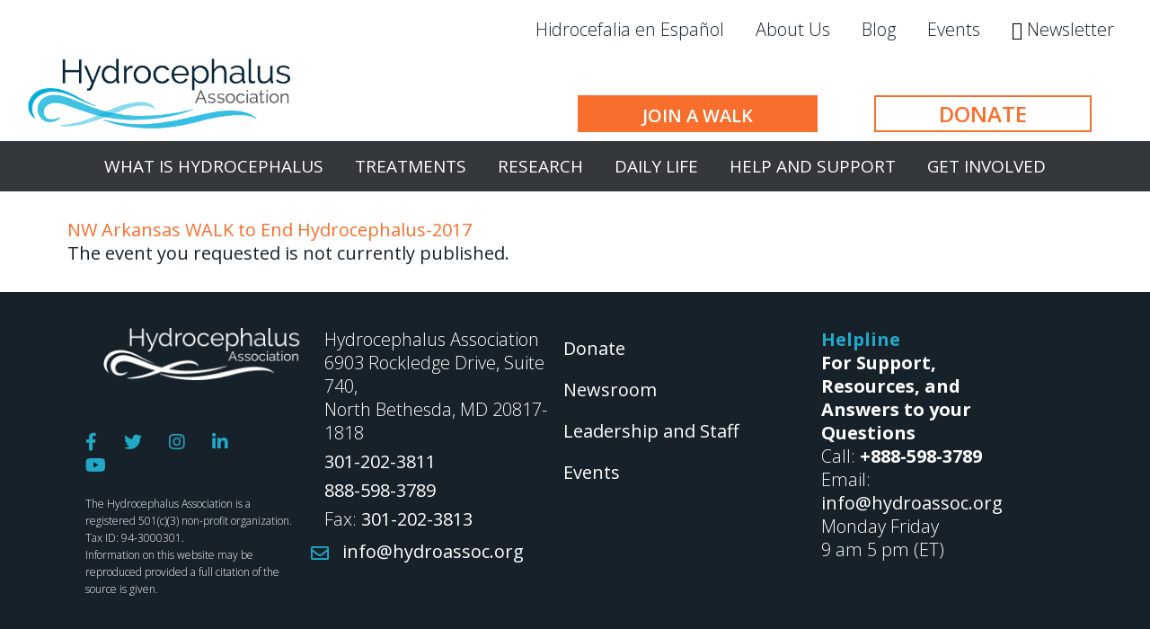

--- FILE ---
content_type: text/html;charset=ISO-8859-1
request_url: https://secure2.convio.net/hydro/site/TR;jsessionid=00000000.app20110b?team_id=1130&fr_id=1123&pg=team&NONCE_TOKEN=AB7A8F8F320A2C5A386E81E5BE3BDCF5
body_size: 12752
content:
<!DOCTYPE html>
<html>

<head>
<base href="https://secure2.convio.net/hydro/site/" />

<title>

NW Arkansas WALK to End Hydrocephalus-2017 - Hydrocephalus Association
</title>
<meta http-equiv="Content-Type" content="text/html; charset=iso-8859-1" />
<meta http-equiv="Content-Script-Type" content="text/javascript" />
<meta name="Keywords" content=" " />
<meta name="Description" content="2017 NW Arkansas WALK to End Hydrocephalus" />
<meta name="Robots" content="index, follow" />


<script type="text/javascript">
// feature toggle used for Timeout modal issue
localStorage.setItem('useModalTimeoutToggle', 'false');
</script>


<script type="text/javascript">
var keepAliveString = "keepAlive2('', 'https://secure2.convio.net/hydro/site/UserLogin?logout=logout&NEXTURL=https%3A%2F%2Fsecure2.convio.net%2Fhydro%2Fsite%2FTR%3Bjsessionid%3D00000000.app20110b%3Fteam_id%3D1130%26amp%3Bfr_id%3D1123%26amp%3Bpg%3Dteam%26amp%3BNONCE_TOKEN%3DAB7A8F8F320A2C5A386E81E5BE3BDCF5', '7F3C04C83EFB33800DEDBDB1799FE3F8.app20110b', 'jsessionid', '/hydro/site/', false, true, false)";
var forceKeepAliveString = "forceKeepAlive2('')";
function startTimeout() {
setTimeout(function() {
eval(keepAliveString);
}, 480000);
}
function resetTimeout() {
setTimeout(keepAliveString, 480000);
}
startTimeout();
</script><noscript>&nbsp;</noscript>










<script type="text/javascript" src="../yui3/yui/yui-min.js"></script><noscript>&nbsp;</noscript>
<script type="text/javascript" src="../js/convio/modules.js?version=2.9.3"></script><noscript>&nbsp;</noscript>
<script type="text/javascript">
var Y = YUI({base: '../yui3/',
insertBefore: 'yui_marker_loader_css', // insert all YUI module css before customstyle so it can be overridden
debug: false, 
modules: getModules('../', 'convio', true, true)});
localStorage.setItem('useNewYUI', 'false');
</script><noscript>&nbsp;</noscript>



<script type="text/javascript" src="../js/utils.js"></script><noscript>&nbsp;</noscript>

<script type="text/javascript" src="../js/obs_comp_rollup.js"></script><noscript>&nbsp;</noscript>


<link href="../css/themes/default.css" rel="stylesheet" type="text/css" />
<link href="../css/themes/alphacube.css" rel="stylesheet" type="text/css"/>


<link href="../css/UserGlobalStyle.css" rel="stylesheet" type="text/css" />


<link href="../css/responsive/ResponsiveBase.css" rel="stylesheet" type="text/css" />


<link href="../css/responsive/TRPageResponsive.css" rel="stylesheet" type="text/css" />


<link href="../css/FriendraiserUserStyle.css" rel="stylesheet" type="text/css" />


<link rel="stylesheet" type="text/css" id="yui_marker_loader_css" />
<link href="../css/CustomStyle.css" rel="stylesheet" type="text/css" />
<link href="../css/CustomWysiwygStyle.css" rel="stylesheet" type="text/css" />






<meta name="CnvHeaderVersion" content="v5.0" />


<!-- MODULE = 26 -->

<meta name="viewport" content="width=device-width, initial-scale=1.0, maximum-scale=1.0">
<link rel="stylesheet" id="style-css" href="../1561_scrape/css/style.css" type="text/css" media="all">
<link rel="stylesheet" id="fonts-css" href="../1561_scrape/css/fonts.css" type="text/css" media="all">
<link rel="preconnect" href="https://fonts.gstatic.com">
<link href="https://fonts.googleapis.com/css2?family=Open+Sans:wght@300;400;600&display=swap" rel="stylesheet">
<link rel='stylesheet' id='font-awesome-5-css'  href='https://www.hydroassoc.org/wp-content/plugins/bb-plugin/fonts/fontawesome/5.15.4/css/all.min.css?ver=2.5.2.1' media='all'>
<link rel="stylesheet" id="dashicons-css" href="https://www.hydroassoc.org/wp-includes/css/dashicons.min.css?ver=5.7" media="all">
<script type="text/javascript" src="../1561_scrape/js/jquery.js"></script>
<script type="text/javascript" src="../1561_scrape/js/jquery-migrate.min.js"></script>
<style>
/*
  2021 New LO Wrapper styles
*/
* {
    margin: 0;
    padding: 0;
    border: none;
  }
*, html, body, div, p, table, td, input, ul, li, ol, a{
    font-family: 'Open Sans', sans-serif;
  }
body {
  font-family: 'Open Sans', sans-serif;
  color: #172029;
  margin: 0;
  box-sizing: border-box;
  background: #fff;
}
a, a:link, :visited {
    text-decoration: none;
    cursor: pointer;
    color: #22a8c8;
    font-weight: 400;
}
img {
  max-width: 100%;
}
[role="button"] {
    cursor: pointer;
}
.row{
  /*width: 100%;*/
  margin: 0;
}
#menu-top-bar-menu {
    text-align: right;
    font-weight: 300;
    padding: 5px 25px 0;
    margin: 0;
}
#menu-top-bar-menu li{
  display: inline-block;
  margin: 5px;
}
#menu-top-bar-menu li a{
  padding: 10px;
  color: #172029;
  display: block;
  font-weight: 300;
  font-size: 16px;
}
#menu-top-bar-menu li a:hover,
#menu-top-bar-menu li a:hover i{
  color: #22a8c8;
}
.menu-item a i {
    margin-right: 5px;
    color: #000;
}
.row.header-lower {
    padding: 0 25px;
}
.logo{
  width: calc(100% - 650px);
  display: inline-block;
  vertical-align: middle;
}
.logo img{
  width: 300px;
}
.donate, .join-walk {
  text-align: right;
  display: inline-block;
  vertical-align: middle;
  width: 300px;
}
.donate a, .donate a:link,
.join-walk a, .join-walk a:link{
  color: #f86f2d;
  padding: 3px 70px;
  border: 2px solid #f86f2d;
  font-size: 24px;
  text-transform: uppercase;
  font-weight: 600;
  margin: 45px 0 10px;
  display: inline-block;
}
.join-walk a{
background: #f86f2d; color: #fff; border: 1px solid #f86f2d;
}
.donate a:hover {
  color: #fff;
  border-color: #22a8c8;
  background-color: #22a8c8;
}
.main-menu{
  background: #34383c;
}
.mega-menu-toggle{
  display: none;
  line-height: 40px;
  height: 40px;
  text-align: left;
  user-select: none;
  -webkit-tap-highlight-color: transparent;
  outline: none;
  white-space: nowrap;
  cursor: pointer;
  padding-left: 20px;
}
.mega-menu-toggle .mega-toggle-blocks-left{
  -webkit-box-flex: 1;
  -ms-flex: 1;
  -webkit-flex: 1;
  flex: 1;
  display: flex;
}
.mega-menu-toggle .mega-toggle-blocks-center {
  -webkit-box-pack: center;
  -ms-flex-pack: center;
  -webkit-justify-content: center;
  justify-content: center;
  display: none;
}
.mega-menu-toggle .mega-toggle-blocks-right {
    -webkit-box-flex: 1;
    -ms-flex: 1;
    -webkit-flex: 1;
    flex: 1;
    -webkit-box-pack: end;
    -ms-flex-pack: end;
    -webkit-justify-content: flex-end;
    justify-content: flex-end;
    display: flex;
    padding-right: 20px;
}
.mega-menu-toggle .mega-toggle-block {
    display: -webkit-box;
    display: -ms-flexbox;
    display: -webkit-flex;
    display: flex;
    outline: 0;
    -webkit-align-self: center;
    -ms-flex-item-align: center;
    align-self: center;
    -ms-flex-negative: 0;
    -webkit-flex-shrink: 0;
    flex-shrink: 0;
}
.mega-menu-toggle .mega-toggle-blocks-left .mega-toggle-block {
    margin-left: 10px;
}
.mega-menu-toggle a.mega-icon::before{
  font-family: dashicons;
  font-size: 20px;
  color: #fff;
  width: 40px;
  height: 100%;
  font-weight: normal;
}
.mega-menu-toggle .mega-toggle-block-1 a.mega-icon::before {
    content: '\f305';
}
.mega-menu-toggle .mega-toggle-block-2 a.mega-icon::before {
    content: '\f301';
}
.mega-menu-toggle .mega-toggle-block-3 a.mega-icon::before {
    content: '\f12d';
}
.mega-menu-toggle .mega-toggle-block-4 a.mega-icon::before {
    content: '\f18d';
}
.mega-menu-toggle .mega-toggle-block-5 a.mega-icon::before {
  content: '\f236';
}
.mega-menu-toggle .mega-toggle-block-7 .mega-toggle-label {
  color: #ddd;
  font-size: 14px;
}
.mega-menu-toggle .mega-toggle-block-7 .mega-toggle-label .mega-toggle-label-closed {
  display: inline;
}
.mega-menu-toggle .mega-toggle-block-7 .mega-toggle-label .mega-toggle-label-open {
  display: none;
}

.mega-menu-toggle .mega-toggle-block-7::after {
  content: '\f333';
  font-family: 'dashicons';
  font-size: 24px;
  color: #ddd;
  margin: 0 0 0 5px;

}
nav {
  color: #fff;
  text-align: center;
  padding: 15px;
}
nav ul{
  margin: 0;
}
nav ul li {
  display: inline-block;
  text-transform: uppercase;
  position: relative;
  transition-duration: 0.5s;
  margin: 0;
}
nav ul li:hover,
nav ul li:hover a,
nav ul li:hover a:link,
nav ul li:hover a:visited,
nav ul li ul li:hover a:hover,
nav ul li ul li:hover a:hover:link {
  color: #22a8c8;
}
nav ul li a, nav ul li a:link{
  padding: 15px;
  font-size: 19px;
  color: #fff;
  transition-duration: 0.2s;
  font-weight: 400;
}
nav ul li a:visited{
  color: #fff;
}
nav ul li ul {
  visibility: hidden;
  opacity: 0;
  position: absolute;
  transition: all 0.2s ease-out;
  margin-top: 1rem;
  /*display: none;*/
  background: #F1F1F1;
  z-index: 1000;
  padding: 0 0 20px 0;
  width: 250px;
  margin-left: -125px;
  left: 50%;
}
ul li:hover > ul,
ul li:focus-within > ul,
ul li ul:hover,
ul li ul:focus  {
  visibility: visible;
  opacity: 1;
  /*display: block;*/
}
ul li ul li {
  clear: both;
  width: 100%;
  color: #172029;
}
ul li ul li a,
ul li ul li a:link,
ul li:hover ul li a:link{
  font-size: 95%;
  display: block;
  padding: 10px;
  color: #172029;
}
ul li:hover ul li a, ul li:hover ul li a:visited{
  color: #172029;
}
.wrapper {
  max-width: 1200px;
  margin: 0 auto;
}
.page{
  padding: 30px 75px;
}
footer {
  font-weight: 300;
}
footer .wrapper {
    max-width: 100%;
}
footer .row{
  padding: 40px 75px;
}
.footer-col {
  width: 24%;
  display: inline-block;
  vertical-align: top;
}
footer .footer-top{
  color: #fff;
  background: #172129;
}
.footer-logo {
    display: block;
    width: 240px;
    margin: 0 20px 30px;
}
footer .social-logos .menu-item a{
  margin: 0 20px 20px 0;
}
footer .menu-item a i {
    color: #22a8c8;
    font-size: 20px
}
footer .menu-item {
    display: inline-block;
}
.footer-text-small{
  font-weight: 300;
  font-size: 12px;
  line-height: 1.6;
}
.content-module {
    margin: 0 20px 20px;
    display: inline-block;
}
.footer-icon{
  display: table-cell;
  vertical-align: middle;
  font-size: 24px;
  line-height: 1.45;
  color: #22a8c8;
}
.footer-text{
  display: table-cell;
  vertical-align: middle;
  padding-left: 15px;
}
.footer-col:nth-child(2) .content-module {
    clear: both;
    width: 100%;
    margin: 0;
}
.footer-col:nth-child(2) .content-module p{
  margin: 0;
}
.footer-top a {
    color: #fff;
}
#menu-footer {
    margin-top: 0;
}
footer #menu-footer .menu-item {
    width: 100%;
}
footer #menu-footer .menu-item a{
  padding: 10px;
  display: block;
}
footer #menu-footer .menu-item:hover, footer #menu-footer .menu-item:hover a, .footer-top a:hover {
    color: #22a8c8;
}
footer h3 {
    margin-left: 20px;
    margin-top: 0;
    color: #22a8c8;
}
.footer-mission {
    width: 40%;
    display: inline-block;
    vertical-align: top;
}
.footer-logos {
  width: 59%;
  display: inline-block;
  vertical-align: top;
  display: ;
  overflow: hidden;
}
.logos-wrapper{
  display: flex;
  flex-direction: row;
  flex-wrap: nowrap;
}
.footer-logos div div {
    margin: 20px;
}
.light-gray{
  background: #f5f5f5;
}
.row.bottom-bar {
    border-top: 1px solid #fff;
    font-size: 12px;
    text-align: center;
    padding-top: 10px;
    padding-bottom: 40px;
}
@media screen and (max-width: 768px){
  #menu-top-bar-menu li{
    margin: 5px 3px;
  }
  #menu-top-bar-menu li a{
    padding: 10px 5px;
  }
  .row.main-menu {
      padding: 0;
  }
  .footer-col, .footer-mission, .footer-logos{
    width: 100%;
    display: block;
    text-align: center;
  }
  footer .content-module {
      width: 100%;
      text-align: center;
      margin: 0 0 20px 0;
  }
  .footer-logo{
    display: block;
    width: 240px;
    margin: 0 auto;
  }
  footer .social-logos .menu-item a {
      margin: 0 10px;
  }
  #menu-top-bar-menu{
    display: none;
  }
  .logo, .donate, .footer-col, .footer-mission, .footer-logos{
    width: 100%;
    display: block;
    text-align: center;
  }
  .donate a{margin: 0;}
  .row.header-lower{
    padding-bottom: 30px;
  }
  .page, footer .row{
    padding: 30px;
  }
  .footer-icon, .footer-text{
    display: inline-block;
  }
  .footer-logos{margin-top: 20px;}
  .footer-logos div div {
      margin: 3px;
  }
  .footer-col:nth-child(2) .content-module{
    margin-top: 10px;
  }
  .mega-menu-toggle{
    display: -webkit-box;
    display: -ms-flexbox;
    display: -webkit-flex;
    display: flex;
  }
  .menu-items{
    display: none;
    /* visibility: hidden; */
    z-index: 1000;
    height: 0;
    transition: all 0.2s ease-in-out;
    padding-left: 20px;
  }
  .menu-items.show {
      height: auto;
      display: block;
  }
  nav ul{
    padding-top: 30px;
  }
  nav ul li{
    display: block;
    text-align: left;
  }
  nav ul li:hover{
    color: #ccc;
  }
  nav ul li ul {
      visibility: visible;
      position: relative;
      margin: 0;
      padding: 0;
      left: 0;
      opacity: 1;
      background: transparent;
      margin-left: 30px;
      width: calc(100% - 30px);
  }
  nav ul li a{
    padding: 5px;
  }
  ul li ul li{
    color: #fff;
  }
  ul li:hover ul li a, ul li:hover ul li a:visited {
      color: #fff;
  }
  ul li ul li a, ul li ul li a:link, ul li:hover ul li a:link{
    color: #fff;
  }
}
</style>

<style type="text/css">
/* OLD/OTHER STYLES FROM reus_head_1561  */
/* ##### WIDGET CSS ##### */
.eemail_caption
{
	padding-bottom:5px;
	padding-top:5px;
	/*padding-left:10px;*/
	padding-right:5px;
}
.eemail_msg
{
	padding-top:5px;
	padding-bottom:5px;
	/*padding-left:10px;*/
	color:#F00;
}
.eemail_textbox
{
	padding-bottom:10px;
	/*padding-left:10px;*/
}
.eemail_button
{
	padding-bottom:10px;
	/*padding-left:10px;*/
}
.eemail_textbox_class
{
	width:200px;
}
.eemail_textbox_button
{
	width:100px;
}


/* ##### LO & WRAPPER OVERRIDES ##### */
#header-extra-primary > a {color:#fff;}
.sub-header-mobile > select {display:none;}
@media only screen and (max-width: 1280px) and (min-width: 1024px) {
.container .four.columns {width: 220px !important;}
.old-school input {color: #8a8a8a;}
}



</style>



<style type="text/css">
input[type="submit"], input[type="button"], div.responsive input[type="text"] {width:auto;}

input[type="password"], input[type="text"], input[type="email"], textarea, select {color:#000;}

#lo-CalendarDateInfoContainer, #lo-CalendarDateInfoContainer * {font-size: 20px;}

#lo-EventTitle {color:#22a8c8;}

input[type="submit"], .dd-button.green {background-color:#F86F2D; font-size:20px; padding:15px 25px;}

#event_preference_information {
    width: 100%;
    box-sizing: border-box;
}
</style>
<style type="text/css">
@import url('https://fonts.googleapis.com/css2?family=Open+Sans:wght@400;600;700&family=Raleway:wght@400;600;700&display=swap');
a#back-to-action-center, a#back-to-action-center:hover { color: #f86f2d; font-size: 26px; }
@media screen and (max-width: 520px) { 
a#back-to-action-center, a#back-to-action-center:hover { font-size: 20px; }
}
.join-walk.donate a span { color: #fff; }
    
	
/***** General styles ******/
*, html, body, form, input, input.AddressBookButtons, input.Advocacy, input.btn, input.btnLg, input.btnMed, input.btnMini, input.btnSm, select, select.Advocacy, textarea, legend, ul, ol, li, option, table, tr, th, th.rfl_infoStatus, td, td.AlertListDescription, td.cstmBack, p, p.cstmBtnText, p.cstmFrame, p.cstmHeading, p.cstmText, p.cstmTitle, p.dividerHeading, p.scrollingText, span.cstmHeading, a, a.btn, a.btn:visited, a.cstmBtnText:hover, a.cstmBtnText:link, a.cstmBtnText:visited, #navList, .AdvocacyInstructions, .AdvocacyNSFix, .BlogHeader, .Button, .Divider, .FieldLabels, .FormBox, .FormBox06, .FormBoxHeader, .Hint, .Instructions, .Instructions, .ListItem0, .ListItem1, .NetscapeFix, .NoteText, .ObjTitle, .PhotoLinks, .Premiums, .ProgressBox, .ProgressBoxCurrent, .SectionHead, .SmallButton, .Smaller, .SmallerC, .TribBtnText1, .Upgrades, .WhatNext, .alphacube_content, .dialog_content, .dialog_title, .explicit, .fr_register_another, .paraBlueSansSmall, .smallBlack, .smallSans, .smallSansBold, .smallWhiteBoldSans, .smallWhiteSans, .smallestBlackSans { font-family: 'Open Sans', Verdana, Arial, sans-serif; line-height: 1.3em; font-size: 20px; }
.align-right img, .align-right label, .align-right .expand-collapse-label, #findrep-expand-collapse-all img, #findrep-expand-collapse-all label, #findrep-collapse-all img, #findrep-collapse-all label  { float: left; margin-right: .2em !important; }
#findrep-expand-collapse-all label { width: auto; }
    
    #FeaturedStoriesWrapper h1 { margin: 1em 0; }

#AdvoActionCenter {
	width: 960px;
	margin: 0 auto;
}
#ACLeft {
	width: 60%;
	float:left;
	position: relative;
}
#ACRight {
	width: 32%;
	float:right;
	padding: 0px 30px;
	position: relative;
	background: url("../images/content/pagebuilder/column-shadow.png") no-repeat scroll left bottom;
}
.clearThis {
	clear:both; display:block;
}
/* changes font for whole action center */

#AdvoActionCenter {
	font-family: 'Open Sans',Verdana,Arial,sans-serif;
	line-height: 1.2em;
}
/* gen text styles */ 


#AdvoActionCenter h4 {
	font-size: 1.3em;
	line-height: .5em;
	color: #f86f2d;
	line-height: 1.2em;
        font-family: 'Open Sans',Verdana,Arial,sans-serif;
}
/* gen link styles */

#AdvoActionCenter a:link, #AdvoActionCenter a:visited, h2 a:link, h2 a:visited, h2 a:hover { color: #f86f2d; text-decoration:none; }
.actionBarContent .signup-form input  {
	background-color: #fff;
		border:1px solid #f86f2d !important;
		color: #fff;
	font-weight: bold;
	text-decoration: none;
	background-image:none;
}
#AdvoActionCenter a:hover, #AdvoActionCenter a:active { color: #f86f2d; text-decoration: underline; }

.actionBarContent .signup-form input:hover {
	color: #34383c !important;
	background-color: #fff  !important;
	-moz-border: 1px solid #f86f2d; -webkit-border: 1px solid #f86f2d; border: 1px solid #f86f2d;
	font-weight: bold;
	text-decoration: none;
	background-image:none;
}
input[type="email"], input[type="password"], input[type="text"], select, textarea { background-color: #fff; background-image:none; }
/* link button styles for class .acButtons */

#AdvoActionCenter a:link.acButtons, #AdvoActionCenter a:visited.acButtons, input#ACTION_SUBMIT_SURVEY_RESPONSE {
width: auto;
padding: 6px 20px !important;
cursor: pointer;
color: #fff;
transition: all .2s ease-in-out;
-moz-border: 1px solid #f86f2d; -webkit-border: 1px solid #f86f2d; border: 1px solid #f86f2d;
background: #f86f2d; background: -moz-linear-gradient(top,  #f86f2d 0%, #f86f2d 100%); background: -webkit-linear-gradient(top,  #f86f2d 0%,#f86f2d 100%); background: linear-gradient(to bottom,  #f86f2d 0%,#f86f2d 100%); filter: progid:DXImageTransform.Microsoft.gradient( startColorstr='#f86f2d', endColorstr='#f86f2d',GradientType=0 );
filter: none;
transition-delay: 0s !important;
    transition-duration: .2s !important;
    transition-property: all !important;
    transition-timing-function: ease !important;
	    -webkit-transition-delay: 0s !important;
    -webkit-transition-duration: 800ms !important;
   -webkit- transition-property: all !important;
    -webkit-transition-timing-function: ease !important;
	    -o-transition-delay: 0s !important;
    -o-transition-duration: .2s !important;
    -o-transition-property: all !important;
    -o-transition-timing-function: ease !important;
	-moz-transition-delay: 0s !important;
   -moz-transition-duration: .2s !important;
    -moz-transition-property: all !important;
    -moz-transition-timing-function: ease !important;
	-khtml-transition-delay: 0s !important;
   -khtml-transition-duration: .2s !important;
    -khtml-transition-property: all !important;
    -khtml-transition-timing-function: ease !important;
	-ms-transition-delay: 0s !important;
    -ms-transition-duration: .2s !important;
    -ms-transition-property: all !important;
    -ms-transition-timing-function: ease !important;
-moz-border-radius: 0px; -webkit-border-radius: 0px; border-radius: 0px;
	margin: 5px 0 0 0 !important;
	font-weight: normal !important;
	font-size: .85em !important;
	font-family: 'Open Sans',Verdana,Arial,sans-serif;
    text-transform: capitalize;
}
#AdvoActionCenter a:hover.acButtons, #AdvoActionCenter a:active.acButtons, input#ACTION_SUBMIT_SURVEY_RESPONSE:hover {
	background: #00add8; background: -moz-linear-gradient(top,  #00add8 0%, #00add8 100%); background: -webkit-linear-gradient(top,  #00add8 0%,#00add8 100%); background: linear-gradient(to bottom,  #00add8 0%,#00add8 100%); filter: progid:DXImageTransform.Microsoft.gradient( startColorstr='#00add8', endColorstr='#00add8',GradientType=0 );
/* Permalink - use to edit and share this gradient: http://colorzilla.com/gradient-editor/#ffffff+0,ffffff+100&0.2+0,0.2+100 */
	-moz-border: 1px solid #169cbc; -webkit-border: 1px solid #169cbc; border: 1px solid #169cbc;
-moz-border-radius: 0px; -webkit-border-radius: 0px; border-radius: 0px;
	margin: 5px 0 0 0 !important;
	text-decoration: none;
	font-size: .85em !important;
	font-family: 'Open Sans',Verdana,Arial,sans-serif;
     text-transform: capitalize;
}
#ACTION_SUBMIT_SURVEY_RESPONSE:hover, input#ACTION_SUBMIT_SURVEY_RESPONSE:hover {
background: #00add8; background: -moz-linear-gradient(top,  #00add8 0%, #00add8 100%); background: -webkit-linear-gradient(top,  #00add8 0%,#00add8 100%); background: linear-gradient(to bottom,  #00add8 0%,#00add8 100%); filter: progid:DXImageTransform.Microsoft.gradient( startColorstr='#00add8', endColorstr='#00add8',GradientType=0 );
-moz-border: 1px solid #00add8 !important; -webkit-border: 1px solid #00add8 !important; border: 1px solid #00add8 !important;
-moz-border-radius: 0px; -webkit-border-radius: 0px; border-radius: 0px;
margin: 5px 0 0 0 !important;
	padding: 6px 20px !important;
	color: #fff !important;
	font-weight:normal !important;
	font-family: 'Open Sans',Verdana,Arial,sans-serif;
	font-size: .85em !important;
}
/* floats anything to the right, used for Take Action buttons */

.acFloat {
	float: right;
}
/* centers any css buttons with this class */

.centerActionButtons {
	/*text-align: center;*/
	margin-top: 1em; 
	/*padding: 5px 0px 10px 0px;*/
}
/****** section styles *******/

/* HR in bottom right callout section */

.acHRStyle {
	border: none 0;
	border-top: 1px dotted #999;
	width: 100%;
	background-color: #fff;
	height: 1px;
margin: .3em 0;
    float:left;
    clear:both;
    min-width: 100%;
}
/* main page header section styles */

.acWelcomeHeadline {
	font-size: 2em;
	color:#3c454c;
	font-weight:bold;
	line-height: 1.2em;
}
.acHeadline {
	font-size: 1.5em;
	color:#3c454c;
	font-weight:bold;
	line-height: 1.2em;
    font-family: 'Raleway', 'Open Sans', Verdana, sans-serif;
}
.acSubHeadline {
	font-size: 1.6em;
	color:#3c454c;
	font-weight:none;
	line-height: 1.2em;
    font-family: 'Raleway', 'Open Sans', Verdana, sans-serif;
}
/* top action items styles */ 

.actionItems {
	background-color: transparent;
	padding:10px 10px 10px 6px;
	border-bottom-style:solid;
	border-bottom-color:#92d4e2;
	border-bottom-width:3px;
	width: 96%; 
	min-height: 220px
}
.actionItems img {
	float:left;
}
.actionItems h2 {
	margin:0px 0 10px 0;
	font-size: 32px;
        font-family: 'Raleway', 'Open Sans', Verdana, sans-serif;
        line-height: 1em;
}
    .actionItems h2 span {
        line-height: 1em;
        font-family: 'Open Sans', 'Raleway', Verdana, sans-serif;
        font-weight: bold;
        vertical-align: bottom;
        color: #22a8c8;
    }
.actionItems p {
	font-size: 1em;
}
.actionItems a:link, .actionItems a:visited {
	color: #3cb2ea;
	font-weight: normal;
	text-decoration: none;
	clear:both;
	float:right;
	margin-top:1.5em;
}
.actionItems a:hover, .actionItems a:active {
	color: #3cb2ea;
	font-weight: normal;
	text-decoration: underline;
}
/* box styles */

.actionBarHeadingBG {
	background: #f86f2d;
	padding: 2px 2px 2px 2px;
	color: #FFF;
}
#ACRight .actionBarHeadings a, #ACRight .actionBarHeadings a:link{
    color: #ffffff;
	text-decoration:underline;
	font-weight: normal;
}
.actionBarContent {
	background-color:#eff8ff;
	padding: 8px;
	font-size: 20px;
	line-height: 1.2em;
}
.actionBarHeadings {
	color: #ffffff !important;
	margin: 0;
	padding: 3px;
	font-weight: normal;
	font-size: 1em;
	line-height: 1.2em;
}
.page .wrapper h1 { color: #22a8c8; font-size: 42px; line-height: 1.4em; font-family: 'Open Sans', Arial, sans-serif; font-weight: 700; letter-spacing: 0px; }
a:link.AlertList, a:visited.AlertList {
	background-color: #fff;
	color: #f86f2d;
	font-weight: normal;
	text-decoration: none;
	display: block;
	padding: 3px;
        font-size: 24px;
}
TD.AlertListDescription, DIV.AlertListDescription { font-size: 20px; font-family: 'Open Sans', Arial, sans-serif; line-height: 1.3em; }
a:hover.AlertList, a:active.AlertList {
	background-color: #ECEACA;
	color: #f86f2d;
	font-weight: normal;
	text-decoration: none;
	display: block;
	padding: 3px;
}
.AlertListName, .AlertListActionDate {
	font-size: 1em;
	color: #7a5836;
	line-height: 1.2em;
}
	#action-listing-link { padding-right: 1.8em; }

/* Find your Rep styles */
article .page .wrapper a, article .page .wrapper a:link, article .page .wrapper :visited { color: #f86f2d; }
article .page .wrapper a:hover { text-decoration: underline; }
table.findrepZipEntry, table.findrepZipEntry label, table.findrepZipEntry strong, p.findreps-smallText, p.findreps-smallText label, div.findreps-smallText, div.findreps-smallText label, div.findreps-smallText strong, div.findreps-issues-div a.Smaller { font-size: 20px; }
input#go {  margin-top:0; /*float:right; margin-right:.5em;*/ border:1px solid #3cb2ea; width: auto;  height: auto; -moz-border: 1px solid #f86f2d; -webkit-border: 1px solid #f86f2d; border: 1px solid #f86f2d; background: #f86f2d; background: -moz-linear-gradient(top,  #f86f2d 0%, #f86f2d 100%); background: -webkit-linear-gradient(top,  #f86f2d 0%,#f86f2d 100%); background: linear-gradient(to bottom,  #f86f2d 0%,#f86f2d 100%); filter: progid:DXImageTransform.Microsoft.gradient( startColorstr='#f86f2d', endColorstr='#f86f2d',GradientType=0 ); }
input#go:hover { -moz-border: 1px solid #169cbc; -webkit-border: 1px solid #169cbc; border: 1px solid #169cbc; background: #00add8; background: -moz-linear-gradient(top,  #00add8 0%, #00add8 100%); background: -webkit-linear-gradient(top,  #00add8 0%,#00add8 100%); background: linear-gradient(to bottom,  #00add8 0%,#00add8 100%); filter: progid:DXImageTransform.Microsoft.gradient( startColorstr='#00add8', endColorstr='#00add8',GradientType=0 ); }
/*#findrepcomponent .findreps-tab .findreps-centertab { padding:5px !important; }*/
.findrepZipEntry, .findrepRightSide { width: auto; background-color: #fff; background: #fff !important; background: -moz-linear-gradient(top,  #fff 0%, #fff 100%); background: -webkit-linear-gradient(top,  #fff 0%,#fff 100%); background: linear-gradient(to bottom,  #fff 0%,#fff 100%); filter: progid:DXImageTransform.Microsoft.gradient( startColorstr='#ffffff', endColorstr='#ffffff',GradientType=0 ); -moz-border: 1px solid #999; -webkit-border: 1px solid #999; border: 1px solid #999; }
.findrepZipEntry td { padding: 10px 20px; }
.findrepZipEntry table td { width: auto; float:left; }
label[for="zip"] { width: 100%; float:left; margin: .5em 0; }
#zip { max-width: 100px; float:left; clear:both; margin-right: .3em !important; margin-top: .5em !important; }
div.findreps-inner-div #zip { margin-top: -.45em !important; }
div.findreps-inner-div label[for="zip"] { margin-top: 0px !important; } 
#go { float: left; }
.findrepZipEntry td { float:left; }
.rep-info div, .rep-info div p { font-family: 'Open Sans', Verdana, Arial, sans-serif; }
.rep-info div label.label-node, .rep-info div p.label-node { line-height: 1.3em; font-family: 'Open Sans', Verdana, Arial, sans-serif; font-size: 18px; }

/* right column box styles */

.actionBarSubHeadingBG {
	background-color: transparent;
	padding: 2px 2px 2px 2px;
	color: #7a5836;
    float:left;
    clear:both;
    min-width: 100%;
    width: 100%;
}
.actionBarSubHeadings {
	color: #22a8c8;
	padding: 3px 3px 0px 3px;
	font-weight: bold;
	line-height: 1.2em;
	font-size: 28px;
margin: .3em 0;
    float:left;
    clear:both; 
    min-width: 100%;
    width: 100%;
        text-transform: uppercase;
}
.actionBarSubContent {
	padding:8px;
	background-color: transparent;
}
.actionBarSubContent p {
	font-size: 1em;
	line-height: 1.2em;
}
.actionBarBG {
	background-color: transparent;
}


/* Sign Up Form */
.actionBarContent .signup-form input[type="text"] {
    background: #fff none repeat scroll 0 0;
    color: #34383c !important;
    float: none;
    font-family: 'Open Sans',Verdana,Arial,sans-serif;
    font-size: 20px;
    font-style: normal;
    font-weight: 400;
    min-height: auto;
	height:auto !important;
    line-height: 1em;
    margin: 0 0 5px 5px;
    padding: 12px 6px !important;
    text-transform: none;
    width: 100%;
    border: solid 1px #ccc;
}


.actionBarContent .signup-form input[type="submit"]{
    background: #3cb2ea none repeat scroll 0 0;
    /*background-image: -moz-linear-gradient(center top , #3cb2ea, #3cb2ea);*/
	-moz-border-radius: 0px; -webkit-border-radius: 0px; border-radius: 0px;
	-webkit-appearance: none;
	float: right;
    font-size: 1em;
    line-height: 1.3em;
    margin: 0px;
    padding: 8px;
	margin-top:.8em;
	margin-right:1.5em;
	color: #fff;
	border: none;
	font-family: 'Open Sans',Verdana,Arial,sans-serif;
}
	.actionBarContent .signup-form input[type="submit"]:hover { 
	margin-top:.8em !important;
	}
.ac-share-icon { float:left; margin-right: .3em; text-decoration:none; }
 .ac-share-icon:hover { color: #00add8; text-decoration:none !important; }
.ac-envelope { font-size: 38px; margin-top:0px; color: #f86f2d; }
.ac-envelope:hover { color: #00add8; background-color: transparent; text-decoration: none; }
  @media only screen and (min-width: 768px) and (max-width: 991px) {
	
    #AdvoActionCenter {
      width: 100%;
	  font-size: 
    }
    #AdvoActionCenter p {
      font-size: 1.4em;
    }
	.acSubHeadline {
    font-size: 1.8em;
	}
    #ACLeft img{
      width: 100%;
	  height: auto;
    }
    #ACLeft {
      width: 100%;
    }
    #ACRight {
      width: 100%;
	  padding: 0;
	  background: none;
    }
	.actionBarContent .signup-form input[type="submit"] {
    float: none;
	margin-right:0px;
	}	
	.actionBarContent .signup-form input[type="text"] {
		float:left; 
		}
	.actionBarSubHeadingBG {
    font-size: 1.4em;
		line-height: 1.2em;
	}
	#AdvoActionCenter h4 {
    font-size: 1.3em;
		line-height: 1.2em;
	}
  }

  @media only screen and (min-width: 480px) and (max-width: 767px) {

    #AdvoActionCenter {
      width: 100%;
    }
    #AdvoActionCenter p {
      font-size: 1.4em;
    }
	.acSubHeadline {
    font-size: 1.8em;
	}
    #ACLeft img{
      width: 100%;
	  height: auto;
    }
    #ACLeft {
      width: 100%;
    }
    #ACRight {
      width: 100%;
	  padding: 0;
	  background: none;
    }
	.actionBarContent .signup-form input[type="submit"] {
    float: none;
		margin-right:0px;
	}
	.actionBarContent .signup-form input[type="text"] { 
	float:left; 
	}
	.actionBarSubHeadingBG {
    font-size: 1.4em;
		line-height: 1.2em;
	}
	#AdvoActionCenter h4 {
    font-size: 1.3em;
		line-height: 1.2em;
	}
  }

  @media only screen and (max-width: 480px) {

    #AdvoActionCenter {
      width: 100%;
    }
    #AdvoActionCenter p {
      font-size: 1.4em;
		line-height: 1.2em;
    }	
	.acSubHeadline {
    font-size: 1.6em;
		line-height: 1.2em;
	}
    #ACLeft img{
      width: 100%;
	  height: auto;
    }
	#ACLeft {
      width: 100%;
    }
    #ACRight {
      width: 100%;
      padding: 0;
	  background: none;
    }
	.actionBarContent .signup-form input[type="submit"] {
    float: none;
		margin-right:0px;
	}
	.actionBarContent .signup-form input[type="text"] {
		float:left; 
	}
	.actionBarSubHeadingBG {
    font-size: 1.4em;
		line-height: 1.2em;
	}
	#AdvoActionCenter h4 {
    font-size: 1.3em;
		line-height: 1.2em;
	}
  }
/********** Find your Rep page *******/
#findrepcomponent .findreps-tab li, .main ul:not(.social-media__menu):not(.slick-dots):not(.gform_fields):not(.sli-oneTimeDonationAmounts):not(.sli-cards) li::before, .sidebar--right .sidebar__widget ul:not(.social-media__menu) li::before { border-width: 5px 0 5px 0px;  }
input#go[name="go"] { margin-top:.85em; }
input#go[value="Find Officials"] { margin-top: .85em; }
.findreps-bar#topbar { margin-top: .5em; top: 15px !important; }
#findrepcomponent .findreps-tab, .findreps-tab#findreps-activetab .findreps-centertab, #findrepcomponent .findreps-tab .findreps-centertab { background-color: transparent !important; background-image:none !important; padding: 0px 5px 5px 5px !important; }
.findreps-tab#findreps-activetab .findreps-centertab, .rep-info div label.label-node, .rep-info div p.label-node, span.findreps-repInfo { color: #172029 !important; font-weight: normal !important; font-size: 20px !important; font-family: 'Open Sans', Verdana, Arial, sans-serif; line-height: 1.3em; }
span.findreps-repFullName { color: #22a8c8 !important; font-weight: bold !important; font-size: 22px !important; font-family: 'Open Sans', Verdana, Arial, sans-serif; line-height: 1.3em; }
label.expand-collapse-label, span.expand-collapse-label { color: #f86f2d !important; cursor: pointer; text-decoration:none !important; }
label.expand-collapse-label:hover, span.expand-collapse-label:hover { text-decoration: underline !important; }
#findrepcomponent .findreps-tab .findreps-centertab { border-top: #666666 1px solid; }
#findrepcomponent .findreps-tab .findreps-centertab a:link { float:left; }
#findrepcomponent .findreps-tab { top: -.5em; padding-bottom:1em; }
#findrepcomponent .findreps-tab .findreps-centertab { background-size: contain; }
.findreps-sidetab img { height: 35px !important; }
.findrepRightSide { padding: .5em; }
.findrepRightSide table { width: auto !important; }
.findrepRightSide table td { min-width: auto; vertical-align:top; }
#findrepcomponent #findrep-expand-collapse-all img { margin-top: .5em; }

  a.AlertList:hover, a.AlertList:active { background-color: #efefef; }
	.header header--b.vspace-small-3 { display:none; }
	#findrepcomponent .findreps-tab { top: -5px; }
		.findreps-tab { height: 28px; }
		#all-actions{margin: 0 0 .5em 0;}
#AdvoActionCenter #all-actions p a:link { padding-right: .8em; }
    @media screen and (max-width: 991px) {
    .actionItems, #all-actions { border-bottom: 0px solid #fff; border-top: 3px solid #92d4e2; min-width: 100%; max-width: 100%; width: 100%; }
   #ACLeft div.actionItems.first-actionItem { -moz-border-top: 0px solid #22a8c8; -webkit-border-top: 0px solid #22a8c8; border-top: 0px solid #22a8c8; }
    #AdvoActionCenter #all-actions p a:link { padding-right: 0px; margin-right: -.4em; padding-top: .5em; padding-bottom: .5em; float:right; }
#AdvoActionCenter h4 { clear:both; }
    }
    


</style><!doctype html>
<html>
<head>
<meta charset="utf-8">
<title>Untitled Document</title>
</head>

<body>
</body>
</html>














<!-- SESSION TIMEOUT LIGHTBOX FIX -->
<style type="text/css">
#keepAlive_mask {
	background-color: rgba(0,0,0,0.8);
}

#keepAlive_c {
	background-color: #fff;
	padding: 15px;
}

#keepAlive > div {
	margin: ;
	margin-bottom: 5px;
}
</style>

<!-- Google Tag Manager -->
<script>(function(w,d,s,l,i){w[l]=w[l]||[];w[l].push({'gtm.start':
new Date().getTime(),event:'gtm.js'});var f=d.getElementsByTagName(s)[0],
j=d.createElement(s),dl=l!='dataLayer'?'&l='+l:'';j.async=true;j.src=
'https://www.googletagmanager.com/gtm.js?id='+i+dl;f.parentNode.insertBefore(j,f);
})(window,document,'script','dataLayer','GTM-MFLKKZR');
</script>
<!-- End Google Tag Manager -->
 

		
</head>
<body












class="mobile"
>	
<!-- Google Tag Manager (noscript) -->
<noscript><iframe src="https://www.googletagmanager.com/ns.html?id=GTM-MFLKKZR"
height="0" width="0" style="display:none;visibility:hidden"></iframe></noscript>
<!-- End Google Tag Manager (noscript) -->
<header>
  <div class="top-menu row">
    <ul class="menu uabb-creative-menu-horizontal uabb-toggle-none" id="menu-top-bar-menu">
<li class="menu-item">
<a href="https://www.hydroassoc.org/enespanol/" data-feathr-click-track="true" data-feathr-link-aids="[&quot;5e8f8cf0d4f6e391de55d8ee&quot;]"><span class="menu-item-text">Hidrocefalia en Español</span></a></li>  		
<li class="menu-item">
  			<a  href="https://www.hydroassoc.org/about-us/"><span class="menu-item-text">About Us</span></a>
  		</li>
<li class="menu-item">
  			<a  href="https://www.hydroassoc.org/blog/"><span class="menu-item-text">Blog</span></a>
  		</li>
  		<li class="menu-item">
  			<a  href="https://www.hydroassoc.org/events/"><span class="menu-item-text">Events</span></a>
  		</li>
  		
  		<li class="menu-item">
  			<a  href="https://secure2.convio.net/hydro/site/SSurvey;jsessionid=00000000.app216a?NONCE_TOKEN=D658199CFAD5030C938BD8C25FC022A9&amp;ACTION_REQUIRED=URI_ACTION_USER_REQUESTS&amp;SURVEY_ID=3321" rel="noopener" target="_blank"><i aria-hidden="true" class="fas fa-envelope-open"></i><span class="menu-item-text">Newsletter</span></a>
  		</li>
	</ul>
  </div>
	<div class="row header-lower">
		<div class="logo">
			<a href="https://www.hydroassoc.org"><img src="https://www.hydroassoc.org/wp-content/uploads/2006/01/HydroLogo2021_638_425_539_grad.png" /></a>
		</div>
<div class="join-walk donate"><a href="https://www.hydroassoc.org/find-a-walk-near-you/" target="_self" class="" role="button" aria-label="Join A Walk" style="">
							<span class="">Join A Walk</span>
							
						
		</a></div>


    
		<div class="donate">
			<a href="https://secure2.convio.net/hydro/site/Donation2;jsessionid=00000000.app20114b?df_id=3740&3740.donation=form1&mfc_pref=T&NONCE_TOKEN=D63ED4C124895F50662DFAAA8295F4CC">Donate</a>
		</div>
    


	</div>
	<div class="row main-menu">
    <nav class="main-nav">
			<div class="mega-menu-toggle">
				<div class="mega-toggle-blocks-left">
					<div class="mega-toggle-block mega-icon-block mega-toggle-block-1" id="mega-toggle-block-1">
						<a class="mega-icon" data-feathr-click-track="true" href="https://www.facebook.com/HydroAssoc?ref=mf%2F" target="_blank"></a>
					</div>
					<div class="mega-toggle-block mega-icon-block mega-toggle-block-2" id="mega-toggle-block-2">
						<a class="mega-icon" data-feathr-click-track="true" href="https://twitter.com/hydroassoc" target="_blank"></a>
					</div>
					<div class="mega-toggle-block mega-icon-block mega-toggle-block-3" id="mega-toggle-block-3">
						<a class="mega-icon" data-feathr-click-track="true" href="https://www.instagram.com/hydroassoc/" target="_blank"></a>
					</div>
					<div class="mega-toggle-block mega-icon-block mega-toggle-block-4" id="mega-toggle-block-4">
						<a class="mega-icon" data-feathr-click-track="true" href="https://www.linkedin.com/company/hydrocephalus-association/?trk=nav_account_sub_nav_company_admin" target="_blank"></a>
					</div>
					<div class="mega-toggle-block mega-icon-block mega-toggle-block-5" id="mega-toggle-block-5">
						<a class="mega-icon" data-feathr-click-track="true" href="https://www.youtube.com/channel/UCJhZhbiHcUfoQW3BJ26Oxnw/featured" target="_blank"></a>
					</div>
				</div>
				<div class="mega-toggle-blocks-center">
					<div class="mega-toggle-block mega-search-block mega-toggle-block-6" id="mega-toggle-block-6">
						<div class="mega-search-wrap">
							<!-- SEARCH FORM REMOVED - TICKETED EVENTS BUG FIX - CP -->
						</div>
					</div>
				</div>
				<div id="toggle" class="mega-toggle-blocks-right">
					<div class="mega-toggle-block mega-menu-toggle-block mega-toggle-block-7" id="mega-toggle-block-7" tabindex="0">
						<span aria-expanded="false" class="mega-toggle-label" role="button"><span class="mega-toggle-label-closed">MENU</span><span class="mega-toggle-label-open">MENU</span></span>
					</div>
				</div>
		</div>
      <ul id="menu-items" class="menu-items">
        <li><a href="https://www.hydroassoc.org/about-hydrocephalus/">What is Hydrocephalus</a>
          <ul>
            <li><a href="https://www.hydroassoc.org/about-hydrocephalus/">About Hydrocephalus</a></li>
            <li><a href="https://www.hydroassoc.org/about-normal-pressure-hydrocephalus/">About Normal Pressure Hydrocephalus</a></li>
            <li><a href="https://www.hydroassoc.org/types-and-causes/">Types and Causes</a></li>
            <li><a href="https://www.hydroassoc.org/newly-diagnosed-with-hydrocephalus/">Newly Diagnosed</a></li>
          </ul>
				</li>
        <li><a href="https://www.hydroassoc.org/treatments/">Treatments</a>
          <ul>
            <li><a href="https://www.hydroassoc.org/treatments/">Treatments</a></li>
            <li><a href="https://www.hydroassoc.org/preparing-for-surgery/">Preparing for Surgery</a></li>
            <li><a href="https://www.hydroassoc.org/treatment-complications/">Treatment Complications</a></li>
          </ul>
				</li>
        <li><a href="https://www.hydroassoc.org/about-our-research/">Research</a>
          <ul>
            <li><a href="">About Our Research</a></li>
            <li><a href="https://www.hydroassoc.org/get-involved-in-research/">Get Involved in Research</a></li>
            <li><a href="https://www.hydroassoc.org/about-our-research/">Research We Fund</a></li>
            <li><a href="https://www.hydroassoc.org/for-researchers/">For Researchers</a></li>
          </ul>
				</li>

        <li><a href="https://www.hydroassoc.org/daily-life/">Daily Life</a>
          <ul>
            <li><a href="https://www.hydroassoc.org/daily-life/">Daily Life</a></li>
            <li><a href="https://www.hydroassoc.org/life-transitions/">Life Transitions</a></li>
            <li><a href="https://www.hydroassoc.org/caring-for-your-child/">Caring for Your Child</a></li>
            <li><a href="https://www.hydroassoc.org/life-with-nph/">Living&nbsp;with NPH</a></li>
          </ul>
				</li>
        <li><a href="https://www.hydroassoc.org/resources/">Help and Support</a>
          <ul>
            <li><a href="https://www.hydroassoc.org/resources/">Resources</a></li>
            <li><a href="https://www.hydroassoc.org/get-support/">Get Support</a></li>
            <li><a href="https://www.hydroassoc.org/programs-and-services">Programs and Services</a></li>
            <li><a href="https://www.hydroassoc.org/how-to-apply/">Scholarship Programs</a></li>
          </ul>
				</li>
        <li><a href="https://www.hydroassoc.org/give/">Get Involved</a>
          <ul>
            <li><a href="https://www.hydroassoc.org/give/">Give</a></li>
            <li><a href="https://www.hydroassoc.org/fundraise/">Fundraise</a></li>
            <li><a href="https://www.hydroassoc.org/participate/">Participate</a></li>
            <li><a href="https://www.hydroassoc.org/advocate/">Advocate</a></li>
          </ul>
				</li>
      </ul>
    </nav>
	</div>
  </header>
	<main>
		<article>
			<div class="page">
				<div class="wrapper">
          






<div class="TitleBar"><a name="mainContent">NW Arkansas WALK to End Hydrocephalus-2017</a></div>
<div class="appArea">



<p>The event you requested is not currently published.</p>

</div>

				</div><!-- end wrapper -->
			</div>
		</article>
	</main>
  <!-- FOOTER -->
  <footer>
		<div class="wrapper">
			<div class="row footer-top">
				<div class="footer-col">
					<div class="content-module">
						<img class="footer-logo" src="https://www.hydroassoc.org/wp-content/uploads/2020/02/hydrocephalus-association-transparent-1.png" />
					</div>
					<div class="content-module social-logos">
						<li class="menu-item">
			  			<a  href="https://www.facebook.com/HydroAssoc?ref=mf%2F" rel="noopener" target="_blank"><span class="menu-item-text"><i class="fab fa-facebook-f"></i></span></a>
			  		</li>
			  		<li class="menu-item">
			  			<a  href="https://twitter.com/hydroassoc" rel="noopener" target="_blank"><span class="menu-item-text"><i class="fab fa-twitter"></i></span></a>
			  		</li>
			  		<li class="menu-item">
			  			<a  href="https://www.instagram.com/hydroassoc/" rel="noopener" target="_blank"><span class="menu-item-text"><i class="fab fa-instagram"></i></span></a>
			  		</li>
			  		<li class="menu-item">
			  			<a  href="https://www.linkedin.com/company/hydrocephalus-association/?trk=nav_account_sub_nav_company_admin" rel="noopener" target="_blank"><span class="menu-item-text"><i class="fab fa-linkedin-in"></i></span></a>
			  		</li>
			  		<li class="menu-item">
			  			<a  href="https://www.youtube.com/user/hydroassoc/featured" rel="noopener" target="_blank"><span class="menu-item-text"><i class="fab fa-youtube"></i></span></a>
			  		</li>
					</div>
					<div class="content-module">
						<p class="footer-text-small">The Hydrocephalus Association is a registered 501(c)(3) non-profit organization. Tax ID: 94-3000301.</p>
						<p class="footer-text-small">Information on this website may be reproduced provided a full citation of the source is given.</p>
					</div>
				</div><div class="footer-col">
					<div class="content-module">
						<span class="footer-icon">
							<i class="ua-icon ua-icon-map-marker" aria-hidden="true"></i>
						</span>
						<div class="footer-text">
							<p>Hydrocephalus Association<br>6903 Rockledge Drive, Suite 740,<br>North Bethesda, MD 20817-1818</p>
						</div>
					</div>
					<div class="content-module">
						<span class="footer-icon">
							<i class="ua-icon ua-icon-phone-handset" aria-hidden="true"></i>
						</span>
						<div class="footer-text">
							<p><a href="tel:(301)202-3811" >301-202-3811</a></p>
						</div>
					</div>
					<div class="content-module">
						<span class="footer-icon">
							<i class="ua-icon ua-icon-phone-handset" aria-hidden="true"></i>
						</span>
						<div class="footer-text">
							<p><a href="tel:888-598-3789" >888-598-3789</a></p>
						</div>
					</div>
					<div class="content-module">
						<span class="footer-icon">
							<i class="ua-icon ua-icon-printer3" aria-hidden="true"></i>
						</span>
						<div class="footer-text">
							<p>Fax: <a href="tel:301-202-3813" >301-202-3813</a></p>
						</div>
					</div>
					<div class="content-module">
						<span class="footer-icon">
							<i class="far fa-envelope" aria-hidden="true"></i>
						</span>
						<div class="footer-text">
							<p><a href="mailto:info@hydroassoc.org" >info@hydroassoc.org</a></p>
						</div>
					</div>
				</div><div class="footer-col">
					<ul id="menu-footer" class="menu uabb-creative-menu-vertical uabb-toggle-none">
						<li class="menu-item">
							<a href="https://secure2.convio.net/hydro/site/Donation2;jsessionid=00000000.app20114b?df_id=2920&amp;2920.donation=form1&amp;mfc_pref=T&amp;NONCE_TOKEN=D63ED4C124895F50662DFAAA8295F4CC" >
								<span class="menu-item-text">Donate</span>
							</a>
						</li>
						<li class="menu-item">
							<a href="https://www.hydroassoc.org/about-us/newsroom/" >
								<span class="menu-item-text">Newsroom</span>
							</a>
						</li>
						<li class="menu-item">
							<a href="https://www.hydroassoc.org/our-leadership-and-staff/" >
								<span class="menu-item-text">Leadership and Staff</span>
							</a>
						</li>
						<li class="menu-item">
							<a href="https://www.hydroassoc.org/events/" >
								<span class="menu-item-text">Events</span>
							</a>
						</li>
					</ul>
				</div>
				<div class="footer-col">
					<h3 class="">
						<span class="fl-heading-text">Helpline</span>
					</h3>
					<div class="content-module">
						<p><strong>For Support, Resources, and Answers to your Questions</strong></p>
						<p>Call: <strong>+888-598-3789</strong><br>
						Email: <a href="mailto:info@hydroassoc.org">info@hydroassoc.org</a><br>
						Monday  Friday<br>
						9 am  5 pm (ET)</p>
					</div>
				</div>
			</div>
			<div class="row light-gray">
				<div class="footer-mission">
					<p>The mission of the Hydrocephalus Association is to find a cure for hydrocephalus and improve the lives of those impacted by the condition. We will accomplish this by collaborating with patients, caregivers, researchers, and industry, raising awareness, and funding innovative, high-impact research to prevent, treat and ultimately cure hydrocephalus.</p>
				</div>
				<div class="footer-logos">
					<div class="logos-wrapper">
					<div>
						<img loading="lazy" class="" src="https://secure2.convio.net/hydro/images/content/pagebuilder/2022_GNP_Logo.png" alt="2019-great-nonprofits-award" itemprop="image" title="2019-great-nonprofits-award" >
					</div>
						<!-- <div>
							<img loading="lazy" class="" src="https://www.hydroassoc.org/wp-content/uploads/2020/02/better-business-bureau-bbb-company.png" alt="better-business-bureau-bbb-company" itemprop="image" title="better-business-bureau-bbb-company" >
						</div> -->
					<div>
						<img loading="lazy" class="" src="https://www.hydroassoc.org/wp-content/uploads/2020/02/NHC-national-health-council-logo.jpg" alt="NHC-national-health-council-logo" itemprop="image" title="NHC-national-health-council-logo" >
					</div>
					<div>
						<img loading="lazy" class="" src="https://www.hydroassoc.org/wp-content/uploads/2020/02/Guidestar-logo.jpg" alt="Guidestar-logo" itemprop="image" title="Guidestar-logo" >
					</div>
					</div>
				</div>
			</div>
			<div class="row light-gray bottom-bar">
				<p>Copyright &copy2026<span >&nbsp;</span>|<span >&nbsp; Hydrocephalus Association</span><span >&nbsp;&nbsp;</span>|<span >&nbsp; All Rights Reserved&nbsp; | </span><a href="https://www.hydroassoc.org/privacy-policy/" data-feathr-click-track="true">Privacy Policy</a><span >&nbsp;&nbsp;</span>| Terms of Use<span >&nbsp; </span>|<span >&nbsp; </span>Website Technical Support: <a href="mailto:webmaster@hydroassoc.org">webmaster@hydroassoc.org</a></p>
			</div>
		</div>
	</footer>
<script>
  // toggle mobile menu on click
  let toggle = document.querySelector('#toggle'),
  menuItems = document.querySelector('#menu-items');
  toggle.addEventListener('click', function(e) {
      e.preventDefault();
      menuItems.classList.toggle('show');
  });
  // toggle.addEventListener("mouseenter", function() {
  //   menuItems.classList.toggle('show');
  // }, false);
  // toggle.addEventListener("mouseleave", function() {
  //   menuItems.classList.toggle('show');
  // }, false);
</script>
<!-- Advocacy Scripts -->
<script type="text/javascript">
    Y.use('jquery-noconflict', function() {
        jQuery(document).ready(function() {





});
});
</script>
<!-- End Advocacy Scripts -->

</body>

</html>


--- FILE ---
content_type: text/javascript
request_url: https://polo.feathr.co/v1/analytics/match/script.js?a_id=5e8f8cf0d4f6e391de55d8ee&pk=feathr
body_size: -296
content:
(function (w) {
    
        
        
    if (typeof w.feathr === 'function') {
        w.feathr('match', '6974ad5cd3ec4600028ec6bb');
    }
        
    
}(window));